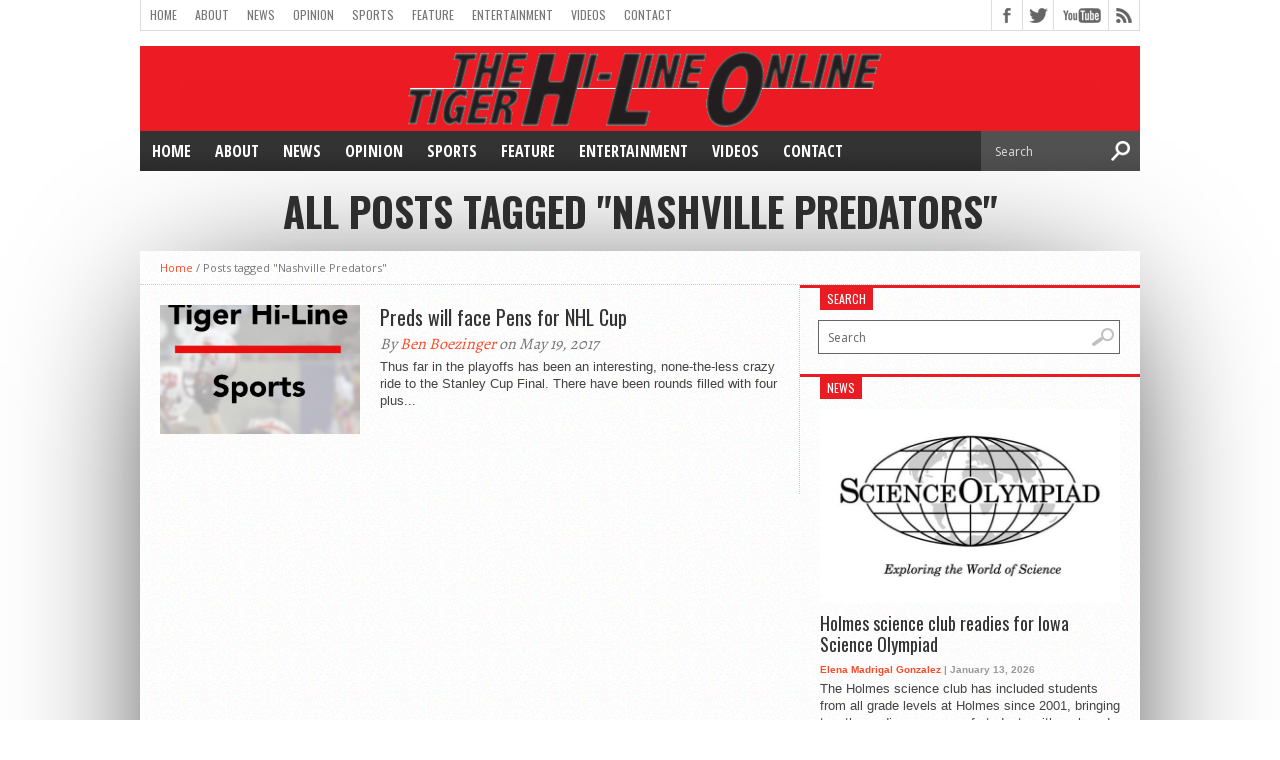

--- FILE ---
content_type: text/html; charset=UTF-8
request_url: http://hiline.cfschools.org/tag/nashville-predators/
body_size: 12063
content:
<!DOCTYPE html>
<html xmlns="http://www.w3.org/1999/xhtml" lang="en">
<head>
<meta http-equiv="Content-Type" content="text/html; charset=UTF-8" />
<meta name="viewport" content="width=device-width, initial-scale=1, maximum-scale=1" />
<meta property="og:image" content="http://hiline.cfschools.org/wp-content/uploads/2016/01/Sports-smaller-150x150.png" />

<title>Nashville Predators &#8211; Tiger Hi-Line Online</title>

<!--[if lt IE 9]>
<link rel="stylesheet" type="text/css" href="http://hiline.cfschools.org/wp-content/themes/hottopix/css/iecss.css" />
<![endif]-->
<link rel="shortcut icon" href="http://hiline.cfschools.org/wp-content/uploads/2015/08/THLO-favicon.gif" /><link rel="alternate" type="application/rss+xml" title="RSS 2.0" href="http://hiline.cfschools.org/feed/" />
<link rel="alternate" type="text/xml" title="RSS .92" href="http://hiline.cfschools.org/feed/rss/" />
<link rel="alternate" type="application/atom+xml" title="Atom 0.3" href="http://hiline.cfschools.org/feed/atom/" />
<link rel="pingback" href="http://hiline.cfschools.org/xmlrpc.php" />


<meta name='robots' content='max-image-preview:large' />
<link rel='dns-prefetch' href='//cdnjs.cloudflare.com' />
<link rel='dns-prefetch' href='//stats.wp.com' />
<link rel='dns-prefetch' href='//fonts.googleapis.com' />
<link rel="alternate" type="application/rss+xml" title="Tiger Hi-Line Online &raquo; Feed" href="http://hiline.cfschools.org/feed/" />
<link rel="alternate" type="application/rss+xml" title="Tiger Hi-Line Online &raquo; Comments Feed" href="http://hiline.cfschools.org/comments/feed/" />
<link rel="alternate" type="application/rss+xml" title="Tiger Hi-Line Online &raquo; Nashville Predators Tag Feed" href="http://hiline.cfschools.org/tag/nashville-predators/feed/" />
<script type="text/javascript">
/* <![CDATA[ */
window._wpemojiSettings = {"baseUrl":"https:\/\/s.w.org\/images\/core\/emoji\/14.0.0\/72x72\/","ext":".png","svgUrl":"https:\/\/s.w.org\/images\/core\/emoji\/14.0.0\/svg\/","svgExt":".svg","source":{"concatemoji":"http:\/\/hiline.cfschools.org\/wp-includes\/js\/wp-emoji-release.min.js?ver=6.4.7"}};
/*! This file is auto-generated */
!function(i,n){var o,s,e;function c(e){try{var t={supportTests:e,timestamp:(new Date).valueOf()};sessionStorage.setItem(o,JSON.stringify(t))}catch(e){}}function p(e,t,n){e.clearRect(0,0,e.canvas.width,e.canvas.height),e.fillText(t,0,0);var t=new Uint32Array(e.getImageData(0,0,e.canvas.width,e.canvas.height).data),r=(e.clearRect(0,0,e.canvas.width,e.canvas.height),e.fillText(n,0,0),new Uint32Array(e.getImageData(0,0,e.canvas.width,e.canvas.height).data));return t.every(function(e,t){return e===r[t]})}function u(e,t,n){switch(t){case"flag":return n(e,"\ud83c\udff3\ufe0f\u200d\u26a7\ufe0f","\ud83c\udff3\ufe0f\u200b\u26a7\ufe0f")?!1:!n(e,"\ud83c\uddfa\ud83c\uddf3","\ud83c\uddfa\u200b\ud83c\uddf3")&&!n(e,"\ud83c\udff4\udb40\udc67\udb40\udc62\udb40\udc65\udb40\udc6e\udb40\udc67\udb40\udc7f","\ud83c\udff4\u200b\udb40\udc67\u200b\udb40\udc62\u200b\udb40\udc65\u200b\udb40\udc6e\u200b\udb40\udc67\u200b\udb40\udc7f");case"emoji":return!n(e,"\ud83e\udef1\ud83c\udffb\u200d\ud83e\udef2\ud83c\udfff","\ud83e\udef1\ud83c\udffb\u200b\ud83e\udef2\ud83c\udfff")}return!1}function f(e,t,n){var r="undefined"!=typeof WorkerGlobalScope&&self instanceof WorkerGlobalScope?new OffscreenCanvas(300,150):i.createElement("canvas"),a=r.getContext("2d",{willReadFrequently:!0}),o=(a.textBaseline="top",a.font="600 32px Arial",{});return e.forEach(function(e){o[e]=t(a,e,n)}),o}function t(e){var t=i.createElement("script");t.src=e,t.defer=!0,i.head.appendChild(t)}"undefined"!=typeof Promise&&(o="wpEmojiSettingsSupports",s=["flag","emoji"],n.supports={everything:!0,everythingExceptFlag:!0},e=new Promise(function(e){i.addEventListener("DOMContentLoaded",e,{once:!0})}),new Promise(function(t){var n=function(){try{var e=JSON.parse(sessionStorage.getItem(o));if("object"==typeof e&&"number"==typeof e.timestamp&&(new Date).valueOf()<e.timestamp+604800&&"object"==typeof e.supportTests)return e.supportTests}catch(e){}return null}();if(!n){if("undefined"!=typeof Worker&&"undefined"!=typeof OffscreenCanvas&&"undefined"!=typeof URL&&URL.createObjectURL&&"undefined"!=typeof Blob)try{var e="postMessage("+f.toString()+"("+[JSON.stringify(s),u.toString(),p.toString()].join(",")+"));",r=new Blob([e],{type:"text/javascript"}),a=new Worker(URL.createObjectURL(r),{name:"wpTestEmojiSupports"});return void(a.onmessage=function(e){c(n=e.data),a.terminate(),t(n)})}catch(e){}c(n=f(s,u,p))}t(n)}).then(function(e){for(var t in e)n.supports[t]=e[t],n.supports.everything=n.supports.everything&&n.supports[t],"flag"!==t&&(n.supports.everythingExceptFlag=n.supports.everythingExceptFlag&&n.supports[t]);n.supports.everythingExceptFlag=n.supports.everythingExceptFlag&&!n.supports.flag,n.DOMReady=!1,n.readyCallback=function(){n.DOMReady=!0}}).then(function(){return e}).then(function(){var e;n.supports.everything||(n.readyCallback(),(e=n.source||{}).concatemoji?t(e.concatemoji):e.wpemoji&&e.twemoji&&(t(e.twemoji),t(e.wpemoji)))}))}((window,document),window._wpemojiSettings);
/* ]]> */
</script>
<style id='wp-emoji-styles-inline-css' type='text/css'>

	img.wp-smiley, img.emoji {
		display: inline !important;
		border: none !important;
		box-shadow: none !important;
		height: 1em !important;
		width: 1em !important;
		margin: 0 0.07em !important;
		vertical-align: -0.1em !important;
		background: none !important;
		padding: 0 !important;
	}
</style>
<link rel='stylesheet' id='wp-block-library-css' href='http://hiline.cfschools.org/wp-includes/css/dist/block-library/style.min.css?ver=6.4.7' type='text/css' media='all' />
<link rel='stylesheet' id='mediaelement-css' href='http://hiline.cfschools.org/wp-includes/js/mediaelement/mediaelementplayer-legacy.min.css?ver=4.2.17' type='text/css' media='all' />
<link rel='stylesheet' id='wp-mediaelement-css' href='http://hiline.cfschools.org/wp-includes/js/mediaelement/wp-mediaelement.min.css?ver=6.4.7' type='text/css' media='all' />
<style id='jetpack-sharing-buttons-style-inline-css' type='text/css'>
.jetpack-sharing-buttons__services-list{display:flex;flex-direction:row;flex-wrap:wrap;gap:0;list-style-type:none;margin:5px;padding:0}.jetpack-sharing-buttons__services-list.has-small-icon-size{font-size:12px}.jetpack-sharing-buttons__services-list.has-normal-icon-size{font-size:16px}.jetpack-sharing-buttons__services-list.has-large-icon-size{font-size:24px}.jetpack-sharing-buttons__services-list.has-huge-icon-size{font-size:36px}@media print{.jetpack-sharing-buttons__services-list{display:none!important}}.editor-styles-wrapper .wp-block-jetpack-sharing-buttons{gap:0;padding-inline-start:0}ul.jetpack-sharing-buttons__services-list.has-background{padding:1.25em 2.375em}
</style>
<style id='classic-theme-styles-inline-css' type='text/css'>
/*! This file is auto-generated */
.wp-block-button__link{color:#fff;background-color:#32373c;border-radius:9999px;box-shadow:none;text-decoration:none;padding:calc(.667em + 2px) calc(1.333em + 2px);font-size:1.125em}.wp-block-file__button{background:#32373c;color:#fff;text-decoration:none}
</style>
<style id='global-styles-inline-css' type='text/css'>
body{--wp--preset--color--black: #000000;--wp--preset--color--cyan-bluish-gray: #abb8c3;--wp--preset--color--white: #ffffff;--wp--preset--color--pale-pink: #f78da7;--wp--preset--color--vivid-red: #cf2e2e;--wp--preset--color--luminous-vivid-orange: #ff6900;--wp--preset--color--luminous-vivid-amber: #fcb900;--wp--preset--color--light-green-cyan: #7bdcb5;--wp--preset--color--vivid-green-cyan: #00d084;--wp--preset--color--pale-cyan-blue: #8ed1fc;--wp--preset--color--vivid-cyan-blue: #0693e3;--wp--preset--color--vivid-purple: #9b51e0;--wp--preset--gradient--vivid-cyan-blue-to-vivid-purple: linear-gradient(135deg,rgba(6,147,227,1) 0%,rgb(155,81,224) 100%);--wp--preset--gradient--light-green-cyan-to-vivid-green-cyan: linear-gradient(135deg,rgb(122,220,180) 0%,rgb(0,208,130) 100%);--wp--preset--gradient--luminous-vivid-amber-to-luminous-vivid-orange: linear-gradient(135deg,rgba(252,185,0,1) 0%,rgba(255,105,0,1) 100%);--wp--preset--gradient--luminous-vivid-orange-to-vivid-red: linear-gradient(135deg,rgba(255,105,0,1) 0%,rgb(207,46,46) 100%);--wp--preset--gradient--very-light-gray-to-cyan-bluish-gray: linear-gradient(135deg,rgb(238,238,238) 0%,rgb(169,184,195) 100%);--wp--preset--gradient--cool-to-warm-spectrum: linear-gradient(135deg,rgb(74,234,220) 0%,rgb(151,120,209) 20%,rgb(207,42,186) 40%,rgb(238,44,130) 60%,rgb(251,105,98) 80%,rgb(254,248,76) 100%);--wp--preset--gradient--blush-light-purple: linear-gradient(135deg,rgb(255,206,236) 0%,rgb(152,150,240) 100%);--wp--preset--gradient--blush-bordeaux: linear-gradient(135deg,rgb(254,205,165) 0%,rgb(254,45,45) 50%,rgb(107,0,62) 100%);--wp--preset--gradient--luminous-dusk: linear-gradient(135deg,rgb(255,203,112) 0%,rgb(199,81,192) 50%,rgb(65,88,208) 100%);--wp--preset--gradient--pale-ocean: linear-gradient(135deg,rgb(255,245,203) 0%,rgb(182,227,212) 50%,rgb(51,167,181) 100%);--wp--preset--gradient--electric-grass: linear-gradient(135deg,rgb(202,248,128) 0%,rgb(113,206,126) 100%);--wp--preset--gradient--midnight: linear-gradient(135deg,rgb(2,3,129) 0%,rgb(40,116,252) 100%);--wp--preset--font-size--small: 13px;--wp--preset--font-size--medium: 20px;--wp--preset--font-size--large: 36px;--wp--preset--font-size--x-large: 42px;--wp--preset--spacing--20: 0.44rem;--wp--preset--spacing--30: 0.67rem;--wp--preset--spacing--40: 1rem;--wp--preset--spacing--50: 1.5rem;--wp--preset--spacing--60: 2.25rem;--wp--preset--spacing--70: 3.38rem;--wp--preset--spacing--80: 5.06rem;--wp--preset--shadow--natural: 6px 6px 9px rgba(0, 0, 0, 0.2);--wp--preset--shadow--deep: 12px 12px 50px rgba(0, 0, 0, 0.4);--wp--preset--shadow--sharp: 6px 6px 0px rgba(0, 0, 0, 0.2);--wp--preset--shadow--outlined: 6px 6px 0px -3px rgba(255, 255, 255, 1), 6px 6px rgba(0, 0, 0, 1);--wp--preset--shadow--crisp: 6px 6px 0px rgba(0, 0, 0, 1);}:where(.is-layout-flex){gap: 0.5em;}:where(.is-layout-grid){gap: 0.5em;}body .is-layout-flow > .alignleft{float: left;margin-inline-start: 0;margin-inline-end: 2em;}body .is-layout-flow > .alignright{float: right;margin-inline-start: 2em;margin-inline-end: 0;}body .is-layout-flow > .aligncenter{margin-left: auto !important;margin-right: auto !important;}body .is-layout-constrained > .alignleft{float: left;margin-inline-start: 0;margin-inline-end: 2em;}body .is-layout-constrained > .alignright{float: right;margin-inline-start: 2em;margin-inline-end: 0;}body .is-layout-constrained > .aligncenter{margin-left: auto !important;margin-right: auto !important;}body .is-layout-constrained > :where(:not(.alignleft):not(.alignright):not(.alignfull)){max-width: var(--wp--style--global--content-size);margin-left: auto !important;margin-right: auto !important;}body .is-layout-constrained > .alignwide{max-width: var(--wp--style--global--wide-size);}body .is-layout-flex{display: flex;}body .is-layout-flex{flex-wrap: wrap;align-items: center;}body .is-layout-flex > *{margin: 0;}body .is-layout-grid{display: grid;}body .is-layout-grid > *{margin: 0;}:where(.wp-block-columns.is-layout-flex){gap: 2em;}:where(.wp-block-columns.is-layout-grid){gap: 2em;}:where(.wp-block-post-template.is-layout-flex){gap: 1.25em;}:where(.wp-block-post-template.is-layout-grid){gap: 1.25em;}.has-black-color{color: var(--wp--preset--color--black) !important;}.has-cyan-bluish-gray-color{color: var(--wp--preset--color--cyan-bluish-gray) !important;}.has-white-color{color: var(--wp--preset--color--white) !important;}.has-pale-pink-color{color: var(--wp--preset--color--pale-pink) !important;}.has-vivid-red-color{color: var(--wp--preset--color--vivid-red) !important;}.has-luminous-vivid-orange-color{color: var(--wp--preset--color--luminous-vivid-orange) !important;}.has-luminous-vivid-amber-color{color: var(--wp--preset--color--luminous-vivid-amber) !important;}.has-light-green-cyan-color{color: var(--wp--preset--color--light-green-cyan) !important;}.has-vivid-green-cyan-color{color: var(--wp--preset--color--vivid-green-cyan) !important;}.has-pale-cyan-blue-color{color: var(--wp--preset--color--pale-cyan-blue) !important;}.has-vivid-cyan-blue-color{color: var(--wp--preset--color--vivid-cyan-blue) !important;}.has-vivid-purple-color{color: var(--wp--preset--color--vivid-purple) !important;}.has-black-background-color{background-color: var(--wp--preset--color--black) !important;}.has-cyan-bluish-gray-background-color{background-color: var(--wp--preset--color--cyan-bluish-gray) !important;}.has-white-background-color{background-color: var(--wp--preset--color--white) !important;}.has-pale-pink-background-color{background-color: var(--wp--preset--color--pale-pink) !important;}.has-vivid-red-background-color{background-color: var(--wp--preset--color--vivid-red) !important;}.has-luminous-vivid-orange-background-color{background-color: var(--wp--preset--color--luminous-vivid-orange) !important;}.has-luminous-vivid-amber-background-color{background-color: var(--wp--preset--color--luminous-vivid-amber) !important;}.has-light-green-cyan-background-color{background-color: var(--wp--preset--color--light-green-cyan) !important;}.has-vivid-green-cyan-background-color{background-color: var(--wp--preset--color--vivid-green-cyan) !important;}.has-pale-cyan-blue-background-color{background-color: var(--wp--preset--color--pale-cyan-blue) !important;}.has-vivid-cyan-blue-background-color{background-color: var(--wp--preset--color--vivid-cyan-blue) !important;}.has-vivid-purple-background-color{background-color: var(--wp--preset--color--vivid-purple) !important;}.has-black-border-color{border-color: var(--wp--preset--color--black) !important;}.has-cyan-bluish-gray-border-color{border-color: var(--wp--preset--color--cyan-bluish-gray) !important;}.has-white-border-color{border-color: var(--wp--preset--color--white) !important;}.has-pale-pink-border-color{border-color: var(--wp--preset--color--pale-pink) !important;}.has-vivid-red-border-color{border-color: var(--wp--preset--color--vivid-red) !important;}.has-luminous-vivid-orange-border-color{border-color: var(--wp--preset--color--luminous-vivid-orange) !important;}.has-luminous-vivid-amber-border-color{border-color: var(--wp--preset--color--luminous-vivid-amber) !important;}.has-light-green-cyan-border-color{border-color: var(--wp--preset--color--light-green-cyan) !important;}.has-vivid-green-cyan-border-color{border-color: var(--wp--preset--color--vivid-green-cyan) !important;}.has-pale-cyan-blue-border-color{border-color: var(--wp--preset--color--pale-cyan-blue) !important;}.has-vivid-cyan-blue-border-color{border-color: var(--wp--preset--color--vivid-cyan-blue) !important;}.has-vivid-purple-border-color{border-color: var(--wp--preset--color--vivid-purple) !important;}.has-vivid-cyan-blue-to-vivid-purple-gradient-background{background: var(--wp--preset--gradient--vivid-cyan-blue-to-vivid-purple) !important;}.has-light-green-cyan-to-vivid-green-cyan-gradient-background{background: var(--wp--preset--gradient--light-green-cyan-to-vivid-green-cyan) !important;}.has-luminous-vivid-amber-to-luminous-vivid-orange-gradient-background{background: var(--wp--preset--gradient--luminous-vivid-amber-to-luminous-vivid-orange) !important;}.has-luminous-vivid-orange-to-vivid-red-gradient-background{background: var(--wp--preset--gradient--luminous-vivid-orange-to-vivid-red) !important;}.has-very-light-gray-to-cyan-bluish-gray-gradient-background{background: var(--wp--preset--gradient--very-light-gray-to-cyan-bluish-gray) !important;}.has-cool-to-warm-spectrum-gradient-background{background: var(--wp--preset--gradient--cool-to-warm-spectrum) !important;}.has-blush-light-purple-gradient-background{background: var(--wp--preset--gradient--blush-light-purple) !important;}.has-blush-bordeaux-gradient-background{background: var(--wp--preset--gradient--blush-bordeaux) !important;}.has-luminous-dusk-gradient-background{background: var(--wp--preset--gradient--luminous-dusk) !important;}.has-pale-ocean-gradient-background{background: var(--wp--preset--gradient--pale-ocean) !important;}.has-electric-grass-gradient-background{background: var(--wp--preset--gradient--electric-grass) !important;}.has-midnight-gradient-background{background: var(--wp--preset--gradient--midnight) !important;}.has-small-font-size{font-size: var(--wp--preset--font-size--small) !important;}.has-medium-font-size{font-size: var(--wp--preset--font-size--medium) !important;}.has-large-font-size{font-size: var(--wp--preset--font-size--large) !important;}.has-x-large-font-size{font-size: var(--wp--preset--font-size--x-large) !important;}
.wp-block-navigation a:where(:not(.wp-element-button)){color: inherit;}
:where(.wp-block-post-template.is-layout-flex){gap: 1.25em;}:where(.wp-block-post-template.is-layout-grid){gap: 1.25em;}
:where(.wp-block-columns.is-layout-flex){gap: 2em;}:where(.wp-block-columns.is-layout-grid){gap: 2em;}
.wp-block-pullquote{font-size: 1.5em;line-height: 1.6;}
</style>
<link rel='stylesheet' id='mvp-style-css' href='http://hiline.cfschools.org/wp-content/themes/hottopix/style.css?ver=6.4.7' type='text/css' media='all' />
<link rel='stylesheet' id='reset-css' href='http://hiline.cfschools.org/wp-content/themes/hottopix/css/reset.css?ver=6.4.7' type='text/css' media='all' />
<link rel='stylesheet' id='media-queries-css' href='http://hiline.cfschools.org/wp-content/themes/hottopix/css/media-queries.css?ver=6.4.7' type='text/css' media='all' />
<link rel='stylesheet' id='googlefonts-css' href='http://fonts.googleapis.com/css?family=Open+Sans%3A400%2C600%2C700%7COpen+Sans+Condensed%3A300%2C700%7COswald%3A300%2C400%2C700%7CAlegreya%3A400&#038;subset=latin%2Clatin-ext%2Ccyrillic%2Ccyrillic-ext%2Cgreek-ext%2Cgreek%2Cvietnamese&#038;ver=6.4.7' type='text/css' media='all' />
<link rel='stylesheet' id='tablepress-default-css' href='http://hiline.cfschools.org/wp-content/plugins/tablepress/css/build/default.css?ver=3.2.5' type='text/css' media='all' />
<script type="text/javascript" src="https://cdnjs.cloudflare.com/ajax/libs/jquery/1.11.3/jquery.min.js?ver=1.11.3" id="jquery-js"></script>
<link rel="https://api.w.org/" href="http://hiline.cfschools.org/wp-json/" /><link rel="alternate" type="application/json" href="http://hiline.cfschools.org/wp-json/wp/v2/tags/6316" /><link rel="EditURI" type="application/rsd+xml" title="RSD" href="http://hiline.cfschools.org/xmlrpc.php?rsd" />
<meta name="generator" content="WordPress 6.4.7" />
	<style>img#wpstats{display:none}</style>
		



<style type='text/css'>

@import url(http://fonts.googleapis.com/css?family=Open+Sans+Condensed:100,200,300,400,500,600,700,800,900|Oswald:100,200,300,400,500,600,700,800,900|Oswald:100,200,300,400,500,600,700,800,900&subset=latin,latin-ext,cyrillic,cyrillic-ext,greek-ext,greek,vietnamese);

#main-nav .menu li a,
#main-nav .menu li ul li a {
	font-family: 'Open Sans Condensed', sans-serif;
	}

.main-text h1,
.sub-text h2 {
	font-family: 'Oswald', sans-serif;
	}

.home-widget .cat-dark-text h2,
.home-widget .category-light h2 a,
.sidebar-small-widget .category-light h2 a,
ul.home-carousel li h2,
h1.headline,
h1.headline-page,
.prev-post a,
.next-post a,
.related-text a,
#post-404 h1,
h3.cat-header,
.archive-text h2 a,
.archive-text-noimg h2 a,
ul.widget-buzz li h2 a,
.sidebar-widget .cat-dark-text h2,
.sidebar-widget .category-light h2 a,
.footer-widget .category-light h2 a {
	font-family: 'Oswald', sans-serif;
	}

#logo-wrapper,
#logo-small {
	height: 85px;
	}

#main-nav .menu li:hover ul li a {
	background: #333333;
	}

#main-nav .menu li:hover ul li a:hover {
	background: #e91b23;
	}

#main-nav .menu li:hover,
#main-nav .menu li a:hover,
#main-nav .menu li.current-menu-item,
#main-nav .menu li.current-post-parent {
	background: #e91b23 url(http://hiline.cfschools.org/wp-content/themes/hottopix/images/menu-fade.png) repeat-x bottom;
	}

.woocommerce .widget_price_filter .ui-slider .ui-slider-handle,
.woocommerce span.onsale,
.woocommerce #respond input#submit.alt,
.woocommerce a.button.alt,
.woocommerce button.button.alt,
.woocommerce input.button.alt,
.woocommerce #respond input#submit.alt:hover,
.woocommerce a.button.alt:hover,
.woocommerce button.button.alt:hover,
.woocommerce input.button.alt:hover {
	background-color: #e91b23;
	}

.woocommerce #respond input#submit.alt:hover,
.woocommerce a.button.alt:hover,
.woocommerce button.button.alt:hover,
.woocommerce input.button.alt:hover {
	opacity: 0.8;
	}

span.comment-count,
h3.post-header,
h3.comment-header,
h3.home-widget-header,
h3.small-widget-header,
h3.sidebar-widget-header,
span.post-tags-header,
.post-tags a:hover,
ul.tabber-widget li.active,
ul.tabber-widget li:hover,
.tag-cloud a:hover,
.woocommerce .widget_price_filter .ui-slider .ui-slider-range {
	background: #e91b23;
	}

span.home-widget-header,
span.small-widget-header,
span.sidebar-widget-header,
ul.tabber-widget,
#comments,
#related-posts {
	border-top: 3px solid #e91b23;
	}

ol.commentlist {
	border-bottom: 3px solid #e91b23;
	}

.prev-post,
.next-post {
	color: #e91b23;
	}

#nav-wrapper {
	background: #333333 url(http://hiline.cfschools.org/wp-content/themes/hottopix/images/menu-fade.png) repeat-x bottom;
	}

#nav-mobi select {
	background: #333333 url(http://hiline.cfschools.org/wp-content/themes/hottopix/images/triangle-dark.png) no-repeat right;
	}

a, a:visited {
	color: #fa4b2a;
	}

#wallpaper {
	background: url() no-repeat 50% 0;
	}

</style>



</head>

<body class="archive tag tag-nashville-predators tag-6316 do-etfw">

<div id="site">
		<div id="wrapper">
		<div id="header-wrapper">
			<div id="top-header-wrapper">
				<div id="top-nav">
					<div class="menu-cf-container"><ul id="menu-cf" class="menu"><li id="menu-item-5629" class="menu-item menu-item-type-custom menu-item-object-custom menu-item-home menu-item-5629"><a href="http://hiline.cfschools.org">Home</a></li>
<li id="menu-item-190" class="menu-item menu-item-type-post_type menu-item-object-page menu-item-has-children menu-item-190"><a href="http://hiline.cfschools.org/about/">About</a>
<ul class="sub-menu">
	<li id="menu-item-343" class="menu-item menu-item-type-post_type menu-item-object-page menu-item-343"><a href="http://hiline.cfschools.org/about/authors/">Staff</a></li>
	<li id="menu-item-338" class="menu-item menu-item-type-post_type menu-item-object-page menu-item-338"><a href="http://hiline.cfschools.org/about/awards/">Awards</a></li>
	<li id="menu-item-362" class="menu-item menu-item-type-post_type menu-item-object-page menu-item-has-children menu-item-362"><a href="http://hiline.cfschools.org/about/archives/">Archives</a>
	<ul class="sub-menu">
		<li id="menu-item-3688" class="menu-item menu-item-type-post_type menu-item-object-page menu-item-3688"><a href="http://hiline.cfschools.org/2012-13/">2012-13</a></li>
		<li id="menu-item-391" class="menu-item menu-item-type-post_type menu-item-object-page menu-item-391"><a href="http://hiline.cfschools.org/about/archives/2011-2012/">2011-2012</a></li>
		<li id="menu-item-364" class="menu-item menu-item-type-post_type menu-item-object-page menu-item-364"><a href="http://hiline.cfschools.org/about/archives/2010-2011/">2010-2011</a></li>
		<li id="menu-item-363" class="menu-item menu-item-type-post_type menu-item-object-page menu-item-363"><a href="http://hiline.cfschools.org/about/archives/2009-2010/">2009-2010</a></li>
		<li id="menu-item-369" class="menu-item menu-item-type-post_type menu-item-object-page menu-item-369"><a href="http://hiline.cfschools.org/about/archives/classic-print/">Classic Print</a></li>
		<li id="menu-item-373" class="menu-item menu-item-type-custom menu-item-object-custom menu-item-373"><a href="http://issuu.com/hi-line.online">Issuu</a></li>
	</ul>
</li>
</ul>
</li>
<li id="menu-item-5608" class="menu-item menu-item-type-taxonomy menu-item-object-category menu-item-5608"><a href="http://hiline.cfschools.org/category/news/">News</a></li>
<li id="menu-item-5609" class="menu-item menu-item-type-taxonomy menu-item-object-category menu-item-has-children menu-item-5609"><a href="http://hiline.cfschools.org/category/opinion/">Opinion</a>
<ul class="sub-menu">
	<li id="menu-item-5610" class="menu-item menu-item-type-taxonomy menu-item-object-category menu-item-5610"><a href="http://hiline.cfschools.org/category/opinion/our-view-opinion/">Our View</a></li>
	<li id="menu-item-5611" class="menu-item menu-item-type-taxonomy menu-item-object-category menu-item-5611"><a href="http://hiline.cfschools.org/category/opinion/letters-to-the-editor/">Letters to the Editor</a></li>
</ul>
</li>
<li id="menu-item-5612" class="menu-item menu-item-type-taxonomy menu-item-object-category menu-item-has-children menu-item-5612"><a href="http://hiline.cfschools.org/category/sports/">Sports</a>
<ul class="sub-menu">
	<li id="menu-item-8689" class="menu-item menu-item-type-taxonomy menu-item-object-category menu-item-8689"><a href="http://hiline.cfschools.org/category/sports/baseball/">Baseball</a></li>
	<li id="menu-item-8690" class="menu-item menu-item-type-taxonomy menu-item-object-category menu-item-8690"><a href="http://hiline.cfschools.org/category/sports/basketball/">Basketball</a></li>
	<li id="menu-item-8691" class="menu-item menu-item-type-taxonomy menu-item-object-category menu-item-8691"><a href="http://hiline.cfschools.org/category/sports/bowling/">Bowling</a></li>
	<li id="menu-item-8692" class="menu-item menu-item-type-taxonomy menu-item-object-category menu-item-8692"><a href="http://hiline.cfschools.org/category/sports/cross-country/">Cross Country</a></li>
	<li id="menu-item-8693" class="menu-item menu-item-type-taxonomy menu-item-object-category menu-item-8693"><a href="http://hiline.cfschools.org/category/sports/football/">Football</a></li>
	<li id="menu-item-8754" class="menu-item menu-item-type-taxonomy menu-item-object-category menu-item-8754"><a href="http://hiline.cfschools.org/category/sports/golf-sports/">Golf</a></li>
	<li id="menu-item-8722" class="menu-item menu-item-type-taxonomy menu-item-object-category menu-item-8722"><a href="http://hiline.cfschools.org/category/sports/soccer/">Soccer</a></li>
	<li id="menu-item-8723" class="menu-item menu-item-type-taxonomy menu-item-object-category menu-item-8723"><a href="http://hiline.cfschools.org/category/sports/swimming/">Swimming</a></li>
	<li id="menu-item-8694" class="menu-item menu-item-type-taxonomy menu-item-object-category menu-item-8694"><a href="http://hiline.cfschools.org/category/sports/tennis/">Tennis</a></li>
	<li id="menu-item-8695" class="menu-item menu-item-type-taxonomy menu-item-object-category menu-item-8695"><a href="http://hiline.cfschools.org/category/sports/track/">Track</a></li>
	<li id="menu-item-8753" class="menu-item menu-item-type-taxonomy menu-item-object-category menu-item-8753"><a href="http://hiline.cfschools.org/category/sports/rugby/">Rugby</a></li>
	<li id="menu-item-8724" class="menu-item menu-item-type-taxonomy menu-item-object-category menu-item-8724"><a href="http://hiline.cfschools.org/category/sports/volleyball/">Volleyball</a></li>
</ul>
</li>
<li id="menu-item-5613" class="menu-item menu-item-type-taxonomy menu-item-object-category menu-item-has-children menu-item-5613"><a href="http://hiline.cfschools.org/category/feature/">Feature</a>
<ul class="sub-menu">
	<li id="menu-item-8916" class="menu-item menu-item-type-taxonomy menu-item-object-category menu-item-8916"><a href="http://hiline.cfschools.org/category/photoslideshow/">Photo Slide Shows</a></li>
	<li id="menu-item-7724" class="menu-item menu-item-type-taxonomy menu-item-object-category menu-item-7724"><a href="http://hiline.cfschools.org/category/feature/photos-feature/">Photos</a></li>
</ul>
</li>
<li id="menu-item-5614" class="menu-item menu-item-type-taxonomy menu-item-object-category menu-item-5614"><a href="http://hiline.cfschools.org/category/entertainment/">Entertainment</a></li>
<li id="menu-item-8763" class="menu-item menu-item-type-taxonomy menu-item-object-category menu-item-has-children menu-item-8763"><a href="http://hiline.cfschools.org/category/hilineonlinefullshow/videos/">Videos</a>
<ul class="sub-menu">
	<li id="menu-item-886" class="menu-item menu-item-type-post_type menu-item-object-page menu-item-886"><a href="http://hiline.cfschools.org/broadcast-news/podcasts-2/">Podcasts</a></li>
	<li id="menu-item-189" class="menu-item menu-item-type-post_type menu-item-object-page menu-item-has-children menu-item-189"><a href="http://hiline.cfschools.org/broadcast-news/">Broadcast News</a>
	<ul class="sub-menu">
		<li id="menu-item-361" class="menu-item menu-item-type-post_type menu-item-object-page menu-item-361"><a href="http://hiline.cfschools.org/broadcast-news/archives/">Archives</a></li>
	</ul>
</li>
</ul>
</li>
<li id="menu-item-804" class="menu-item menu-item-type-post_type menu-item-object-page menu-item-has-children menu-item-804"><a href="http://hiline.cfschools.org/contact/">Contact</a>
<ul class="sub-menu">
	<li id="menu-item-1101" class="menu-item menu-item-type-post_type menu-item-object-page menu-item-1101"><a href="http://hiline.cfschools.org/contact/request-a-story/">Request a Story</a></li>
	<li id="menu-item-339" class="menu-item menu-item-type-post_type menu-item-object-page menu-item-339"><a href="http://hiline.cfschools.org/about/yearbook-orders/">Yearbook</a></li>
</ul>
</li>
</ul></div>				</div><!--top-nav-->
				<div id="content-social">
					<ul>
												<li><a href="http://www.facebook.com/TigerHilineOnline" alt="Facebook" class="fb-but" target="_blank"></a></li>
																		<li><a href="http://www.twitter.com/TigerHiLine" alt="Twitter" class="twitter-but" target="_blank"></a></li>
																																										<li><a href="http://www.youtube.com/user/TigerHiline" alt="YouTube" class="youtube-but" target="_blank"></a></li>
																		<li><a href="http://hiline.cfschools.org/feed/rss/" alt="RSS Feed" class="rss-but"></a></li>
					</ul>
				</div><!--content-social-->
			</div><!--top-header-wrapper-->
									<div id="logo-wrapper" itemscope itemtype="http://schema.org/Organization">
									<a itemprop="url" href="http://hiline.cfschools.org"><img itemprop="logo" src="http://hiline.cfschools.org/wp-content/uploads/2015/08/Tiger-Hi-Line-Online-Flag2.gif" alt="Tiger Hi-Line Online" /></a>
							</div><!--logo-wrapper-->
					</div><!--header-wrapper-->
		<div id="nav-wrapper">
										<div id="nav-mobi">
 					<div class="menu-cf-container"><select><option value="#">Menu</option><option value="http://hiline.cfschools.org">Home</option>
<option value="http://hiline.cfschools.org/about/">About	<option value="http://hiline.cfschools.org/about/authors/">-Staff</option>
	<option value="http://hiline.cfschools.org/about/awards/">-Awards</option>
	<option value="http://hiline.cfschools.org/about/archives/">-Archives		<option value="http://hiline.cfschools.org/2012-13/">--2012-13</option>
		<option value="http://hiline.cfschools.org/about/archives/2011-2012/">--2011-2012</option>
		<option value="http://hiline.cfschools.org/about/archives/2010-2011/">--2010-2011</option>
		<option value="http://hiline.cfschools.org/about/archives/2009-2010/">--2009-2010</option>
		<option value="http://hiline.cfschools.org/about/archives/classic-print/">--Classic Print</option>
		<option value="http://issuu.com/hi-line.online">--Issuu</option>
</option>
</option>
<option value="http://hiline.cfschools.org/category/news/">News</option>
<option value="http://hiline.cfschools.org/category/opinion/">Opinion	<option value="http://hiline.cfschools.org/category/opinion/our-view-opinion/">-Our View</option>
	<option value="http://hiline.cfschools.org/category/opinion/letters-to-the-editor/">-Letters to the Editor</option>
</option>
<option value="http://hiline.cfschools.org/category/sports/">Sports	<option value="http://hiline.cfschools.org/category/sports/baseball/">-Baseball</option>
	<option value="http://hiline.cfschools.org/category/sports/basketball/">-Basketball</option>
	<option value="http://hiline.cfschools.org/category/sports/bowling/">-Bowling</option>
	<option value="http://hiline.cfschools.org/category/sports/cross-country/">-Cross Country</option>
	<option value="http://hiline.cfschools.org/category/sports/football/">-Football</option>
	<option value="http://hiline.cfschools.org/category/sports/golf-sports/">-Golf</option>
	<option value="http://hiline.cfschools.org/category/sports/soccer/">-Soccer</option>
	<option value="http://hiline.cfschools.org/category/sports/swimming/">-Swimming</option>
	<option value="http://hiline.cfschools.org/category/sports/tennis/">-Tennis</option>
	<option value="http://hiline.cfschools.org/category/sports/track/">-Track</option>
	<option value="http://hiline.cfschools.org/category/sports/rugby/">-Rugby</option>
	<option value="http://hiline.cfschools.org/category/sports/volleyball/">-Volleyball</option>
</option>
<option value="http://hiline.cfschools.org/category/feature/">Feature	<option value="http://hiline.cfschools.org/category/photoslideshow/">-Photo Slide Shows</option>
	<option value="http://hiline.cfschools.org/category/feature/photos-feature/">-Photos</option>
</option>
<option value="http://hiline.cfschools.org/category/entertainment/">Entertainment</option>
<option value="http://hiline.cfschools.org/category/hilineonlinefullshow/videos/">Videos	<option value="http://hiline.cfschools.org/broadcast-news/podcasts-2/">-Podcasts</option>
	<option value="http://hiline.cfschools.org/broadcast-news/">-Broadcast News		<option value="http://hiline.cfschools.org/broadcast-news/archives/">--Archives</option>
</option>
</option>
<option value="http://hiline.cfschools.org/contact/">Contact	<option value="http://hiline.cfschools.org/contact/request-a-story/">-Request a Story</option>
	<option value="http://hiline.cfschools.org/about/yearbook-orders/">-Yearbook</option>
</option>
</select></div>				</div><!--nav-mobi-->
						<div id="main-nav">
				<div class="menu-cf-container"><ul id="menu-cf-2" class="menu"><li class="menu-item menu-item-type-custom menu-item-object-custom menu-item-home menu-item-5629"><a href="http://hiline.cfschools.org">Home</a></li>
<li class="menu-item menu-item-type-post_type menu-item-object-page menu-item-has-children menu-item-190"><a href="http://hiline.cfschools.org/about/">About</a>
<ul class="sub-menu">
	<li class="menu-item menu-item-type-post_type menu-item-object-page menu-item-343"><a href="http://hiline.cfschools.org/about/authors/">Staff</a></li>
	<li class="menu-item menu-item-type-post_type menu-item-object-page menu-item-338"><a href="http://hiline.cfschools.org/about/awards/">Awards</a></li>
	<li class="menu-item menu-item-type-post_type menu-item-object-page menu-item-has-children menu-item-362"><a href="http://hiline.cfschools.org/about/archives/">Archives</a>
	<ul class="sub-menu">
		<li class="menu-item menu-item-type-post_type menu-item-object-page menu-item-3688"><a href="http://hiline.cfschools.org/2012-13/">2012-13</a></li>
		<li class="menu-item menu-item-type-post_type menu-item-object-page menu-item-391"><a href="http://hiline.cfschools.org/about/archives/2011-2012/">2011-2012</a></li>
		<li class="menu-item menu-item-type-post_type menu-item-object-page menu-item-364"><a href="http://hiline.cfschools.org/about/archives/2010-2011/">2010-2011</a></li>
		<li class="menu-item menu-item-type-post_type menu-item-object-page menu-item-363"><a href="http://hiline.cfschools.org/about/archives/2009-2010/">2009-2010</a></li>
		<li class="menu-item menu-item-type-post_type menu-item-object-page menu-item-369"><a href="http://hiline.cfschools.org/about/archives/classic-print/">Classic Print</a></li>
		<li class="menu-item menu-item-type-custom menu-item-object-custom menu-item-373"><a href="http://issuu.com/hi-line.online">Issuu</a></li>
	</ul>
</li>
</ul>
</li>
<li class="menu-item menu-item-type-taxonomy menu-item-object-category menu-item-5608"><a href="http://hiline.cfschools.org/category/news/">News</a></li>
<li class="menu-item menu-item-type-taxonomy menu-item-object-category menu-item-has-children menu-item-5609"><a href="http://hiline.cfschools.org/category/opinion/">Opinion</a>
<ul class="sub-menu">
	<li class="menu-item menu-item-type-taxonomy menu-item-object-category menu-item-5610"><a href="http://hiline.cfschools.org/category/opinion/our-view-opinion/">Our View</a></li>
	<li class="menu-item menu-item-type-taxonomy menu-item-object-category menu-item-5611"><a href="http://hiline.cfschools.org/category/opinion/letters-to-the-editor/">Letters to the Editor</a></li>
</ul>
</li>
<li class="menu-item menu-item-type-taxonomy menu-item-object-category menu-item-has-children menu-item-5612"><a href="http://hiline.cfschools.org/category/sports/">Sports</a>
<ul class="sub-menu">
	<li class="menu-item menu-item-type-taxonomy menu-item-object-category menu-item-8689"><a href="http://hiline.cfschools.org/category/sports/baseball/">Baseball</a></li>
	<li class="menu-item menu-item-type-taxonomy menu-item-object-category menu-item-8690"><a href="http://hiline.cfschools.org/category/sports/basketball/">Basketball</a></li>
	<li class="menu-item menu-item-type-taxonomy menu-item-object-category menu-item-8691"><a href="http://hiline.cfschools.org/category/sports/bowling/">Bowling</a></li>
	<li class="menu-item menu-item-type-taxonomy menu-item-object-category menu-item-8692"><a href="http://hiline.cfschools.org/category/sports/cross-country/">Cross Country</a></li>
	<li class="menu-item menu-item-type-taxonomy menu-item-object-category menu-item-8693"><a href="http://hiline.cfschools.org/category/sports/football/">Football</a></li>
	<li class="menu-item menu-item-type-taxonomy menu-item-object-category menu-item-8754"><a href="http://hiline.cfschools.org/category/sports/golf-sports/">Golf</a></li>
	<li class="menu-item menu-item-type-taxonomy menu-item-object-category menu-item-8722"><a href="http://hiline.cfschools.org/category/sports/soccer/">Soccer</a></li>
	<li class="menu-item menu-item-type-taxonomy menu-item-object-category menu-item-8723"><a href="http://hiline.cfschools.org/category/sports/swimming/">Swimming</a></li>
	<li class="menu-item menu-item-type-taxonomy menu-item-object-category menu-item-8694"><a href="http://hiline.cfschools.org/category/sports/tennis/">Tennis</a></li>
	<li class="menu-item menu-item-type-taxonomy menu-item-object-category menu-item-8695"><a href="http://hiline.cfschools.org/category/sports/track/">Track</a></li>
	<li class="menu-item menu-item-type-taxonomy menu-item-object-category menu-item-8753"><a href="http://hiline.cfschools.org/category/sports/rugby/">Rugby</a></li>
	<li class="menu-item menu-item-type-taxonomy menu-item-object-category menu-item-8724"><a href="http://hiline.cfschools.org/category/sports/volleyball/">Volleyball</a></li>
</ul>
</li>
<li class="menu-item menu-item-type-taxonomy menu-item-object-category menu-item-has-children menu-item-5613"><a href="http://hiline.cfschools.org/category/feature/">Feature</a>
<ul class="sub-menu">
	<li class="menu-item menu-item-type-taxonomy menu-item-object-category menu-item-8916"><a href="http://hiline.cfschools.org/category/photoslideshow/">Photo Slide Shows</a></li>
	<li class="menu-item menu-item-type-taxonomy menu-item-object-category menu-item-7724"><a href="http://hiline.cfschools.org/category/feature/photos-feature/">Photos</a></li>
</ul>
</li>
<li class="menu-item menu-item-type-taxonomy menu-item-object-category menu-item-5614"><a href="http://hiline.cfschools.org/category/entertainment/">Entertainment</a></li>
<li class="menu-item menu-item-type-taxonomy menu-item-object-category menu-item-has-children menu-item-8763"><a href="http://hiline.cfschools.org/category/hilineonlinefullshow/videos/">Videos</a>
<ul class="sub-menu">
	<li class="menu-item menu-item-type-post_type menu-item-object-page menu-item-886"><a href="http://hiline.cfschools.org/broadcast-news/podcasts-2/">Podcasts</a></li>
	<li class="menu-item menu-item-type-post_type menu-item-object-page menu-item-has-children menu-item-189"><a href="http://hiline.cfschools.org/broadcast-news/">Broadcast News</a>
	<ul class="sub-menu">
		<li class="menu-item menu-item-type-post_type menu-item-object-page menu-item-361"><a href="http://hiline.cfschools.org/broadcast-news/archives/">Archives</a></li>
	</ul>
</li>
</ul>
</li>
<li class="menu-item menu-item-type-post_type menu-item-object-page menu-item-has-children menu-item-804"><a href="http://hiline.cfschools.org/contact/">Contact</a>
<ul class="sub-menu">
	<li class="menu-item menu-item-type-post_type menu-item-object-page menu-item-1101"><a href="http://hiline.cfschools.org/contact/request-a-story/">Request a Story</a></li>
	<li class="menu-item menu-item-type-post_type menu-item-object-page menu-item-339"><a href="http://hiline.cfschools.org/about/yearbook-orders/">Yearbook</a></li>
</ul>
</li>
</ul></div>			</div><!--main-nav-->
			<div id="main-search">
				<form method="get" id="searchform" action="http://hiline.cfschools.org/">
	<input type="text" name="s" id="s" value="Search" onfocus='if (this.value == "Search") { this.value = ""; }' onblur='if (this.value == "") { this.value = "Search"; }' />
	<input type="hidden" id="search-button" />
</form>			</div><!--main-search-->
		</div><!--nav-wrapper-->

<div id="category-header">
	<h3 class="cat-header">All posts tagged "Nashville Predators"</h3>
	</div><!--category-header-->
<div id="main">
	<div id="content-wrapper">
		<div class="breadcrumb">
			<div id="crumbs"><a href="http://hiline.cfschools.org">Home</a> / <span class="current">Posts tagged "Nashville Predators"</span></div>		</div><!--breadcrumb-->
		<div id="home-main">
			<div id="archive-wrapper">
				<ul class="archive-list">
										<li>
												<div class="archive-image">
							<a href="http://hiline.cfschools.org/2017/05/preds-will-face-pens-for-nhl-cup/">
							<img width="300" height="194" src="http://hiline.cfschools.org/wp-content/uploads/2016/01/Sports-smaller-300x194.png" class="attachment-medium-thumb size-medium-thumb wp-post-image" alt="" decoding="async" fetchpriority="high" srcset="http://hiline.cfschools.org/wp-content/uploads/2016/01/Sports-smaller-300x194.png 300w, http://hiline.cfschools.org/wp-content/uploads/2016/01/Sports-smaller-620x400.png 620w, http://hiline.cfschools.org/wp-content/uploads/2016/01/Sports-smaller-85x54.png 85w" sizes="(max-width: 300px) 100vw, 300px" />																					</a>
						</div><!--archive-image-->
						<div class="archive-text">
							<h2><a href="http://hiline.cfschools.org/2017/05/preds-will-face-pens-for-nhl-cup/">Preds will face Pens for NHL Cup</a></h2>
							<span class="archive-byline">By <a href="http://hiline.cfschools.org/author/ben-boezinger/" title="Posts by Ben Boezinger" rel="author">Ben Boezinger</a> on May 19, 2017</span>
							<p>Thus far in the playoffs has been an interesting, none-the-less crazy ride to the Stanley Cup Final. There have been rounds filled with four plus...</p>
						</div><!--archive-text-->
											</li>
									</ul>
			</div><!--archive-wrapper-->
			<div class="nav-links">
							</div><!--nav-links-->
		</div><!--home-main-->
<div id="sidebar-wrapper">
	<ul>
		<li id="search-5" class="sidebar-widget widget_search"><span class="sidebar-widget-header"><h3 class="sidebar-widget-header">Search</h3></span><form method="get" id="searchform" action="http://hiline.cfschools.org/">
	<input type="text" name="s" id="s" value="Search" onfocus='if (this.value == "Search") { this.value = ""; }' onblur='if (this.value == "") { this.value = "Search"; }' />
	<input type="hidden" id="search-button" />
</form></li><li id="ht_catlight_link_widget-2" class="sidebar-widget ht_catlight_link_widget"><span class="sidebar-widget-header"><h3 class="sidebar-widget-header">News</h3></span>

					<div class="category-light">
												<div class="cat-light-top">
															<a href="http://hiline.cfschools.org/2026/01/holmes-science-club-readies-for-iowa-science-olympiad/"><img width="620" height="400" src="http://hiline.cfschools.org/wp-content/uploads/2026/01/sciolymp_logo-620x400.jpg" class="attachment-post-thumb size-post-thumb wp-post-image" alt="" decoding="async" loading="lazy" srcset="http://hiline.cfschools.org/wp-content/uploads/2026/01/sciolymp_logo-620x400.jpg 620w, http://hiline.cfschools.org/wp-content/uploads/2026/01/sciolymp_logo-300x194.jpg 300w, http://hiline.cfschools.org/wp-content/uploads/2026/01/sciolymp_logo-85x54.jpg 85w" sizes="(max-width: 620px) 100vw, 620px" /></a>
														<h2><a href="http://hiline.cfschools.org/2026/01/holmes-science-club-readies-for-iowa-science-olympiad/">Holmes science club readies for Iowa Science Olympiad</a></h2>
							<span class="list-byline"><a href="http://hiline.cfschools.org/author/elena-madrigal-gonzalez/" title="Posts by Elena Madrigal Gonzalez" rel="author">Elena Madrigal Gonzalez</a> | January 13, 2026</span>
							<p>The Holmes science club has included students from all grade levels at Holmes since 2001, bringing together a diverse group of students with a shared interest in science. The...</p>
																				</div><!--cat-light-top-->
																		<div class="cat-light-bottom">
							<ul>
																<li>
																			<a href="http://hiline.cfschools.org/2026/01/holmes-volunteer-club-accepting-members/"><img width="85" height="54" src="http://hiline.cfschools.org/wp-content/uploads/2026/01/unnamed-85x54.jpg" class="attachment-small-thumb size-small-thumb wp-post-image" alt="" decoding="async" loading="lazy" srcset="http://hiline.cfschools.org/wp-content/uploads/2026/01/unnamed-85x54.jpg 85w, http://hiline.cfschools.org/wp-content/uploads/2026/01/unnamed-300x194.jpg 300w" sizes="(max-width: 85px) 100vw, 85px" /></a>
																		<span class="list-byline"><a href="http://hiline.cfschools.org/author/bristol-miller/" title="Posts by Bristol Miller" rel="author">Bristol Miller</a> | January 13, 2026</span>
									<p><a href="http://hiline.cfschools.org/2026/01/holmes-volunteer-club-accepting-members/">Holmes volunteer club accepting members</a></p>
								</li>
																<li>
																			<a href="http://hiline.cfschools.org/2026/01/holmes-classes-racing-to-claim-top-prize-in-annual-tiger-cup/"><img width="85" height="54" src="http://hiline.cfschools.org/wp-content/uploads/2026/01/image3-85x54.jpg" class="attachment-small-thumb size-small-thumb wp-post-image" alt="" decoding="async" loading="lazy" srcset="http://hiline.cfschools.org/wp-content/uploads/2026/01/image3-85x54.jpg 85w, http://hiline.cfschools.org/wp-content/uploads/2026/01/image3-300x194.jpg 300w, http://hiline.cfschools.org/wp-content/uploads/2026/01/image3-620x400.jpg 620w" sizes="(max-width: 85px) 100vw, 85px" /></a>
																		<span class="list-byline"><a href="http://hiline.cfschools.org/author/elena-madrigal-gonzalez/" title="Posts by Elena Madrigal Gonzalez" rel="author">Elena Madrigal Gonzalez</a> | January 8, 2026</span>
									<p><a href="http://hiline.cfschools.org/2026/01/holmes-classes-racing-to-claim-top-prize-in-annual-tiger-cup/">Holmes classes racing to claim top prize in annual Tiger Cup</a></p>
								</li>
																<li>
																			<a href="http://hiline.cfschools.org/2026/01/cf-library-wraps-up-gift-of-giving-before-holiday-break/"><img width="85" height="54" src="http://hiline.cfschools.org/wp-content/uploads/2026/01/images-85x54.jpg" class="attachment-small-thumb size-small-thumb wp-post-image" alt="" decoding="async" loading="lazy" /></a>
																		<span class="list-byline"><a href="http://hiline.cfschools.org/author/mckenzie-diehl/" title="Posts by McKenzie Diehl" rel="author">McKenzie Diehl</a> | January 5, 2026</span>
									<p><a href="http://hiline.cfschools.org/2026/01/cf-library-wraps-up-gift-of-giving-before-holiday-break/">CF Library wraps up Gift of Giving before holiday break</a></p>
								</li>
																<li>
																		<span class="list-byline"><a href="http://hiline.cfschools.org/author/mckenzie-diehl/" title="Posts by McKenzie Diehl" rel="author">McKenzie Diehl</a> | January 5, 2026</span>
									<p><a href="http://hiline.cfschools.org/2026/01/cf-library-wraps-up-gift-of-giving-event-before-holiday-break/">CF library wraps up gift of giving event before holiday break</a></p>
								</li>
															</ul>
						</div><!--cat-light-bottom-->
											</div><!--category-light-->


		</li>	</ul>
</div><!--sidebar-wrapper-->				<div id="footer-wrapper">
					<div id="footer-top">
						<ul>
							<li class="footer-widget"><h3 class="footer-widget-header">About</h3>			<div class="textwidget">The Tiger Hi-Line Online is an award-winning creation produced by the journalism students at Cedar Falls High School. 

We produce written, photographic and video stories of the latest news around campus as well as teen-centered topics from around the world.

The content is created entirely by students, primarily from the newspaper, broadcast and yearbook courses at Cedar Falls High School.

Please email any story ideas to hilinestaff@gmail.com.
</div>
		</li><li class="footer-widget"><h3 class="footer-widget-header">Tags</h3><div class="tagcloud"><a href="http://hiline.cfschools.org/tag/2018-2019/" class="tag-cloud-link tag-link-7417 tag-link-position-1" style="font-size: 15.042944785276pt;" aria-label="2018-2019 (266 items)">2018-2019</a>
<a href="http://hiline.cfschools.org/tag/2019-2020/" class="tag-cloud-link tag-link-7861 tag-link-position-2" style="font-size: 13.411042944785pt;" aria-label="2019-2020 (173 items)">2019-2020</a>
<a href="http://hiline.cfschools.org/tag/alayna-yates/" class="tag-cloud-link tag-link-4816 tag-link-position-3" style="font-size: 8.0858895705521pt;" aria-label="alayna yates (41 items)">alayna yates</a>
<a href="http://hiline.cfschools.org/tag/annie-seery/" class="tag-cloud-link tag-link-9047 tag-link-position-4" style="font-size: 9.5460122699387pt;" aria-label="Annie Seery (60 items)">Annie Seery</a>
<a href="http://hiline.cfschools.org/tag/aotw/" class="tag-cloud-link tag-link-7451 tag-link-position-5" style="font-size: 8.601226993865pt;" aria-label="AOTW (47 items)">AOTW</a>
<a href="http://hiline.cfschools.org/tag/artist-of-the-week/" class="tag-cloud-link tag-link-2620 tag-link-position-6" style="font-size: 8.2576687116564pt;" aria-label="artist of the week (43 items)">artist of the week</a>
<a href="http://hiline.cfschools.org/tag/athlete-of-the-week-2/" class="tag-cloud-link tag-link-1555 tag-link-position-7" style="font-size: 10.834355828221pt;" aria-label="athlete of the week (86 items)">athlete of the week</a>
<a href="http://hiline.cfschools.org/tag/basketball/" class="tag-cloud-link tag-link-110 tag-link-position-8" style="font-size: 9.9754601226994pt;" aria-label="basketball (68 items)">basketball</a>
<a href="http://hiline.cfschools.org/tag/books/" class="tag-cloud-link tag-link-636 tag-link-position-9" style="font-size: 8.4294478527607pt;" aria-label="books (45 items)">books</a>
<a href="http://hiline.cfschools.org/tag/cedar-falls-high-school/" class="tag-cloud-link tag-link-152 tag-link-position-10" style="font-size: 12.294478527607pt;" aria-label="Cedar Falls High School (129 items)">Cedar Falls High School</a>
<a href="http://hiline.cfschools.org/tag/cfhs/" class="tag-cloud-link tag-link-339 tag-link-position-11" style="font-size: 11.521472392638pt;" aria-label="CFHS (103 items)">CFHS</a>
<a href="http://hiline.cfschools.org/tag/choir/" class="tag-cloud-link tag-link-163 tag-link-position-12" style="font-size: 8.0858895705521pt;" aria-label="choir (41 items)">choir</a>
<a href="http://hiline.cfschools.org/tag/christmas/" class="tag-cloud-link tag-link-834 tag-link-position-13" style="font-size: 8.4294478527607pt;" aria-label="Christmas (45 items)">Christmas</a>
<a href="http://hiline.cfschools.org/tag/college/" class="tag-cloud-link tag-link-193 tag-link-position-14" style="font-size: 8pt;" aria-label="college (40 items)">college</a>
<a href="http://hiline.cfschools.org/tag/covid/" class="tag-cloud-link tag-link-8141 tag-link-position-15" style="font-size: 10.920245398773pt;" aria-label="COVID (89 items)">COVID</a>
<a href="http://hiline.cfschools.org/tag/donald-trump/" class="tag-cloud-link tag-link-3700 tag-link-position-16" style="font-size: 8.3435582822086pt;" aria-label="donald trump (44 items)">donald trump</a>
<a href="http://hiline.cfschools.org/tag/eden-davis/" class="tag-cloud-link tag-link-8935 tag-link-position-17" style="font-size: 8.0858895705521pt;" aria-label="Eden Davis (41 items)">Eden Davis</a>
<a href="http://hiline.cfschools.org/tag/entertainment-2/" class="tag-cloud-link tag-link-26 tag-link-position-18" style="font-size: 14.355828220859pt;" aria-label="entertainment (225 items)">entertainment</a>
<a href="http://hiline.cfschools.org/tag/erin-mcrae/" class="tag-cloud-link tag-link-7288 tag-link-position-19" style="font-size: 8.5153374233129pt;" aria-label="Erin McRae (46 items)">Erin McRae</a>
<a href="http://hiline.cfschools.org/tag/feature-2/" class="tag-cloud-link tag-link-35 tag-link-position-20" style="font-size: 15.815950920245pt;" aria-label="feature (329 items)">feature</a>
<a href="http://hiline.cfschools.org/tag/football/" class="tag-cloud-link tag-link-204 tag-link-position-21" style="font-size: 9.6319018404908pt;" aria-label="Football (62 items)">Football</a>
<a href="http://hiline.cfschools.org/tag/games/" class="tag-cloud-link tag-link-3434 tag-link-position-22" style="font-size: 8.3435582822086pt;" aria-label="games (44 items)">games</a>
<a href="http://hiline.cfschools.org/tag/halloween/" class="tag-cloud-link tag-link-336 tag-link-position-23" style="font-size: 8.9447852760736pt;" aria-label="halloween (51 items)">halloween</a>
<a href="http://hiline.cfschools.org/tag/home/" class="tag-cloud-link tag-link-1827 tag-link-position-24" style="font-size: 22pt;" aria-label="home (1,756 items)">home</a>
<a href="http://hiline.cfschools.org/tag/homecoming/" class="tag-cloud-link tag-link-1255 tag-link-position-25" style="font-size: 9.2024539877301pt;" aria-label="homecoming (55 items)">homecoming</a>
<a href="http://hiline.cfschools.org/tag/iowa/" class="tag-cloud-link tag-link-129 tag-link-position-26" style="font-size: 8.1717791411043pt;" aria-label="Iowa (42 items)">Iowa</a>
<a href="http://hiline.cfschools.org/tag/jaden-merrick/" class="tag-cloud-link tag-link-10225 tag-link-position-27" style="font-size: 8.9447852760736pt;" aria-label="Jaden Merrick (51 items)">Jaden Merrick</a>
<a href="http://hiline.cfschools.org/tag/jared-hylton/" class="tag-cloud-link tag-link-54 tag-link-position-28" style="font-size: 8pt;" aria-label="jared hylton (40 items)">jared hylton</a>
<a href="http://hiline.cfschools.org/tag/movies/" class="tag-cloud-link tag-link-71 tag-link-position-29" style="font-size: 8.1717791411043pt;" aria-label="movies (42 items)">movies</a>
<a href="http://hiline.cfschools.org/tag/music/" class="tag-cloud-link tag-link-68 tag-link-position-30" style="font-size: 12.895705521472pt;" aria-label="music (150 items)">music</a>
<a href="http://hiline.cfschools.org/tag/news/" class="tag-cloud-link tag-link-5 tag-link-position-31" style="font-size: 16.245398773006pt;" aria-label="news (370 items)">news</a>
<a href="http://hiline.cfschools.org/tag/opinion-2/" class="tag-cloud-link tag-link-16 tag-link-position-32" style="font-size: 16.588957055215pt;" aria-label="opinion (406 items)">opinion</a>
<a href="http://hiline.cfschools.org/tag/our-view/" class="tag-cloud-link tag-link-20 tag-link-position-33" style="font-size: 13.239263803681pt;" aria-label="our view (164 items)">our view</a>
<a href="http://hiline.cfschools.org/tag/politics/" class="tag-cloud-link tag-link-311 tag-link-position-34" style="font-size: 8.9447852760736pt;" aria-label="politics (52 items)">politics</a>
<a href="http://hiline.cfschools.org/tag/prom/" class="tag-cloud-link tag-link-158 tag-link-position-35" style="font-size: 8.0858895705521pt;" aria-label="prom (41 items)">prom</a>
<a href="http://hiline.cfschools.org/tag/robotics/" class="tag-cloud-link tag-link-116 tag-link-position-36" style="font-size: 8.0858895705521pt;" aria-label="robotics (41 items)">robotics</a>
<a href="http://hiline.cfschools.org/tag/sabine-martin/" class="tag-cloud-link tag-link-4381 tag-link-position-37" style="font-size: 8pt;" aria-label="Sabine Martin (40 items)">Sabine Martin</a>
<a href="http://hiline.cfschools.org/tag/sal-engle/" class="tag-cloud-link tag-link-8290 tag-link-position-38" style="font-size: 10.061349693252pt;" aria-label="Sal Engle (69 items)">Sal Engle</a>
<a href="http://hiline.cfschools.org/tag/skylar-promer/" class="tag-cloud-link tag-link-6498 tag-link-position-39" style="font-size: 8.0858895705521pt;" aria-label="Skylar Promer (41 items)">Skylar Promer</a>
<a href="http://hiline.cfschools.org/tag/sophia-schillinger/" class="tag-cloud-link tag-link-5557 tag-link-position-40" style="font-size: 10.319018404908pt;" aria-label="Sophia Schillinger (75 items)">Sophia Schillinger</a>
<a href="http://hiline.cfschools.org/tag/sports-2/" class="tag-cloud-link tag-link-28 tag-link-position-41" style="font-size: 15.901840490798pt;" aria-label="sports (338 items)">sports</a>
<a href="http://hiline.cfschools.org/tag/state/" class="tag-cloud-link tag-link-95 tag-link-position-42" style="font-size: 9.8895705521472pt;" aria-label="state (67 items)">state</a>
<a href="http://hiline.cfschools.org/tag/swimming/" class="tag-cloud-link tag-link-1665 tag-link-position-43" style="font-size: 8.1717791411043pt;" aria-label="Swimming (42 items)">Swimming</a>
<a href="http://hiline.cfschools.org/tag/video-games/" class="tag-cloud-link tag-link-75 tag-link-position-44" style="font-size: 10.233128834356pt;" aria-label="video games (73 items)">video games</a>
<a href="http://hiline.cfschools.org/tag/volleyball/" class="tag-cloud-link tag-link-675 tag-link-position-45" style="font-size: 8.4294478527607pt;" aria-label="volleyball (45 items)">volleyball</a></div>
</li>						</ul>
					</div><!--footer-top-->
					<div id="footer-bottom">
						<p>Copyright © 2018 Cedar Falls High School Journalism</p><div class="menu-cf-container"><ul id="menu-cf-3" class="menu"><li class="menu-item menu-item-type-custom menu-item-object-custom menu-item-home menu-item-5629"><a href="http://hiline.cfschools.org">Home</a></li>
<li class="menu-item menu-item-type-post_type menu-item-object-page menu-item-has-children menu-item-190"><a href="http://hiline.cfschools.org/about/">About</a>
<ul class="sub-menu">
	<li class="menu-item menu-item-type-post_type menu-item-object-page menu-item-343"><a href="http://hiline.cfschools.org/about/authors/">Staff</a></li>
	<li class="menu-item menu-item-type-post_type menu-item-object-page menu-item-338"><a href="http://hiline.cfschools.org/about/awards/">Awards</a></li>
	<li class="menu-item menu-item-type-post_type menu-item-object-page menu-item-has-children menu-item-362"><a href="http://hiline.cfschools.org/about/archives/">Archives</a>
	<ul class="sub-menu">
		<li class="menu-item menu-item-type-post_type menu-item-object-page menu-item-3688"><a href="http://hiline.cfschools.org/2012-13/">2012-13</a></li>
		<li class="menu-item menu-item-type-post_type menu-item-object-page menu-item-391"><a href="http://hiline.cfschools.org/about/archives/2011-2012/">2011-2012</a></li>
		<li class="menu-item menu-item-type-post_type menu-item-object-page menu-item-364"><a href="http://hiline.cfschools.org/about/archives/2010-2011/">2010-2011</a></li>
		<li class="menu-item menu-item-type-post_type menu-item-object-page menu-item-363"><a href="http://hiline.cfschools.org/about/archives/2009-2010/">2009-2010</a></li>
		<li class="menu-item menu-item-type-post_type menu-item-object-page menu-item-369"><a href="http://hiline.cfschools.org/about/archives/classic-print/">Classic Print</a></li>
		<li class="menu-item menu-item-type-custom menu-item-object-custom menu-item-373"><a href="http://issuu.com/hi-line.online">Issuu</a></li>
	</ul>
</li>
</ul>
</li>
<li class="menu-item menu-item-type-taxonomy menu-item-object-category menu-item-5608"><a href="http://hiline.cfschools.org/category/news/">News</a></li>
<li class="menu-item menu-item-type-taxonomy menu-item-object-category menu-item-has-children menu-item-5609"><a href="http://hiline.cfschools.org/category/opinion/">Opinion</a>
<ul class="sub-menu">
	<li class="menu-item menu-item-type-taxonomy menu-item-object-category menu-item-5610"><a href="http://hiline.cfschools.org/category/opinion/our-view-opinion/">Our View</a></li>
	<li class="menu-item menu-item-type-taxonomy menu-item-object-category menu-item-5611"><a href="http://hiline.cfschools.org/category/opinion/letters-to-the-editor/">Letters to the Editor</a></li>
</ul>
</li>
<li class="menu-item menu-item-type-taxonomy menu-item-object-category menu-item-has-children menu-item-5612"><a href="http://hiline.cfschools.org/category/sports/">Sports</a>
<ul class="sub-menu">
	<li class="menu-item menu-item-type-taxonomy menu-item-object-category menu-item-8689"><a href="http://hiline.cfschools.org/category/sports/baseball/">Baseball</a></li>
	<li class="menu-item menu-item-type-taxonomy menu-item-object-category menu-item-8690"><a href="http://hiline.cfschools.org/category/sports/basketball/">Basketball</a></li>
	<li class="menu-item menu-item-type-taxonomy menu-item-object-category menu-item-8691"><a href="http://hiline.cfschools.org/category/sports/bowling/">Bowling</a></li>
	<li class="menu-item menu-item-type-taxonomy menu-item-object-category menu-item-8692"><a href="http://hiline.cfschools.org/category/sports/cross-country/">Cross Country</a></li>
	<li class="menu-item menu-item-type-taxonomy menu-item-object-category menu-item-8693"><a href="http://hiline.cfschools.org/category/sports/football/">Football</a></li>
	<li class="menu-item menu-item-type-taxonomy menu-item-object-category menu-item-8754"><a href="http://hiline.cfschools.org/category/sports/golf-sports/">Golf</a></li>
	<li class="menu-item menu-item-type-taxonomy menu-item-object-category menu-item-8722"><a href="http://hiline.cfschools.org/category/sports/soccer/">Soccer</a></li>
	<li class="menu-item menu-item-type-taxonomy menu-item-object-category menu-item-8723"><a href="http://hiline.cfschools.org/category/sports/swimming/">Swimming</a></li>
	<li class="menu-item menu-item-type-taxonomy menu-item-object-category menu-item-8694"><a href="http://hiline.cfschools.org/category/sports/tennis/">Tennis</a></li>
	<li class="menu-item menu-item-type-taxonomy menu-item-object-category menu-item-8695"><a href="http://hiline.cfschools.org/category/sports/track/">Track</a></li>
	<li class="menu-item menu-item-type-taxonomy menu-item-object-category menu-item-8753"><a href="http://hiline.cfschools.org/category/sports/rugby/">Rugby</a></li>
	<li class="menu-item menu-item-type-taxonomy menu-item-object-category menu-item-8724"><a href="http://hiline.cfschools.org/category/sports/volleyball/">Volleyball</a></li>
</ul>
</li>
<li class="menu-item menu-item-type-taxonomy menu-item-object-category menu-item-has-children menu-item-5613"><a href="http://hiline.cfschools.org/category/feature/">Feature</a>
<ul class="sub-menu">
	<li class="menu-item menu-item-type-taxonomy menu-item-object-category menu-item-8916"><a href="http://hiline.cfschools.org/category/photoslideshow/">Photo Slide Shows</a></li>
	<li class="menu-item menu-item-type-taxonomy menu-item-object-category menu-item-7724"><a href="http://hiline.cfschools.org/category/feature/photos-feature/">Photos</a></li>
</ul>
</li>
<li class="menu-item menu-item-type-taxonomy menu-item-object-category menu-item-5614"><a href="http://hiline.cfschools.org/category/entertainment/">Entertainment</a></li>
<li class="menu-item menu-item-type-taxonomy menu-item-object-category menu-item-has-children menu-item-8763"><a href="http://hiline.cfschools.org/category/hilineonlinefullshow/videos/">Videos</a>
<ul class="sub-menu">
	<li class="menu-item menu-item-type-post_type menu-item-object-page menu-item-886"><a href="http://hiline.cfschools.org/broadcast-news/podcasts-2/">Podcasts</a></li>
	<li class="menu-item menu-item-type-post_type menu-item-object-page menu-item-has-children menu-item-189"><a href="http://hiline.cfschools.org/broadcast-news/">Broadcast News</a>
	<ul class="sub-menu">
		<li class="menu-item menu-item-type-post_type menu-item-object-page menu-item-361"><a href="http://hiline.cfschools.org/broadcast-news/archives/">Archives</a></li>
	</ul>
</li>
</ul>
</li>
<li class="menu-item menu-item-type-post_type menu-item-object-page menu-item-has-children menu-item-804"><a href="http://hiline.cfschools.org/contact/">Contact</a>
<ul class="sub-menu">
	<li class="menu-item menu-item-type-post_type menu-item-object-page menu-item-1101"><a href="http://hiline.cfschools.org/contact/request-a-story/">Request a Story</a></li>
	<li class="menu-item menu-item-type-post_type menu-item-object-page menu-item-339"><a href="http://hiline.cfschools.org/about/yearbook-orders/">Yearbook</a></li>
</ul>
</li>
</ul></div>					</div><!--footer-bottom-->
				</div><!--footer-wrapper-->
			</div><!--content-wrapper-->
		</div><!--main-->
	</div><!--wrapper-->
</div><!--site-->


<script type='text/javascript'>
//<![CDATA[
jQuery(document).ready(function($){
var aboveHeight = $('#header-wrapper').outerHeight();
$(window).scroll(function(){
	if ($(window).scrollTop() > aboveHeight){
	$('#nav-wrapper').addClass('fixed').css('top','0').next()
	.css('margin-top','52px');
	} else {
	$('#nav-wrapper').removeClass('fixed').next()
	.css('margin-top','0');
	}
});

$('.carousel-wrapper').elastislide({
	imageW 	: 229,
	minItems	: 1,
	margin		: 0
});
});
//]]>
</script>

<div id="fb-root"></div>
<script>
//<![CDATA[
(function(d, s, id) {
  var js, fjs = d.getElementsByTagName(s)[0];
  if (d.getElementById(id)) return;
  js = d.createElement(s); js.id = id;
  js.async = true;
  js.src = "//connect.facebook.net/en_US/all.js#xfbml=1";
  fjs.parentNode.insertBefore(js, fjs);
}(document, 'script', 'facebook-jssdk'));
//]]>
</script>

<script type="text/javascript">
//<![CDATA[
(function() {
    window.PinIt = window.PinIt || { loaded:false };
    if (window.PinIt.loaded) return;
    window.PinIt.loaded = true;
    function async_load(){
        var s = document.createElement("script");
        s.type = "text/javascript";
        s.async = true;
        s.src = "http://assets.pinterest.com/js/pinit.js";
        var x = document.getElementsByTagName("script")[0];
        x.parentNode.insertBefore(s, x);
    }
    if (window.attachEvent)
        window.attachEvent("onload", async_load);
    else
        window.addEventListener("load", async_load, false);
})();
//]]>
</script>

<script type="text/javascript">
//<![CDATA[
  (function() {
    var po = document.createElement('script'); po.type = 'text/javascript'; po.async = true;
    po.src = 'https://apis.google.com/js/plusone.js';
    var s = document.getElementsByTagName('script')[0]; s.parentNode.insertBefore(po, s);
  })();
//]]>
</script>

<script type="text/javascript">
//<![CDATA[
!function(d,s,id){var js,fjs=d.getElementsByTagName(s)[0];if(!d.getElementById(id)){js=d.createElement(s);js.id=id;js.async=true;js.src="https://platform.twitter.com/widgets.js";fjs.parentNode.insertBefore(js,fjs);}}(document,"script","twitter-wjs");
//]]>
</script>
<script type="text/javascript" src="http://hiline.cfschools.org/wp-content/themes/hottopix/js/jquery.elastislide.js?ver=6.4.7" id="elastislide-js"></script>
<script type="text/javascript" src="http://hiline.cfschools.org/wp-content/themes/hottopix/js/scripts.js?ver=1.6" id="hottopix-js"></script>
<script type="text/javascript" src="http://hiline.cfschools.org/wp-content/themes/hottopix/js/respond.min.js?ver=6.4.7" id="respond-js"></script>
<script type="text/javascript" src="http://hiline.cfschools.org/wp-content/themes/hottopix/js/retina.js?ver=6.4.7" id="retina-js"></script>
<script type="text/javascript" src="http://hiline.cfschools.org/wp-content/plugins/easy-twitter-feed-widget/js/twitter-widgets.js?ver=1.0" id="do-etfw-twitter-widgets-js"></script>
<script type="text/javascript" src="https://stats.wp.com/e-202603.js" id="jetpack-stats-js" data-wp-strategy="defer"></script>
<script type="text/javascript" id="jetpack-stats-js-after">
/* <![CDATA[ */
_stq = window._stq || [];
_stq.push([ "view", JSON.parse("{\"v\":\"ext\",\"blog\":\"108849824\",\"post\":\"0\",\"tz\":\"-6\",\"srv\":\"hiline.cfschools.org\",\"j\":\"1:13.6.1\"}") ]);
_stq.push([ "clickTrackerInit", "108849824", "0" ]);
/* ]]> */
</script>

</body>
</html>